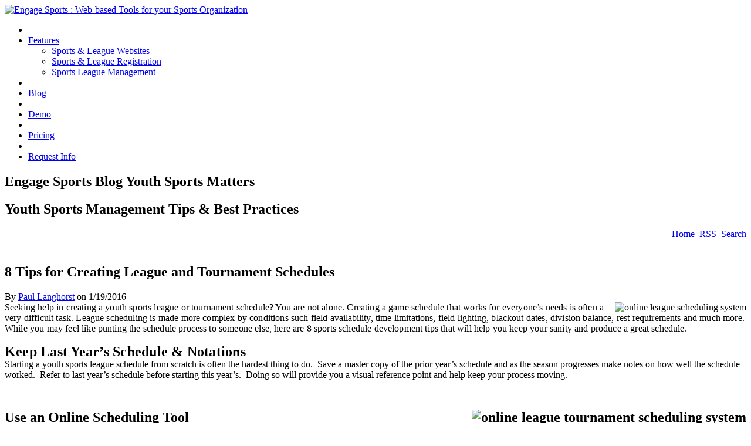

--- FILE ---
content_type: text/html; charset=utf-8
request_url: https://engagesports.com/blog/post/1463/8-tips-for-creating-league-and-tournament-schedules
body_size: 51054
content:
<!DOCTYPE html>
<html  lang="en-US">
<head id="Head">     
		<!-- Google Tag Manager -->
		<script>(function(w,d,s,l,i){w[l]=w[l]||[];w[l].push({'gtm.start':
		new Date().getTime(),event:'gtm.js'});var f=d.getElementsByTagName(s)[0],
		j=d.createElement(s),dl=l!='dataLayer'?'&l='+l:'';j.async=true;j.src=
		'https://www.googletagmanager.com/gtm.js?id='+i+dl;f.parentNode.insertBefore(j,f);
		})(window,document,'script','dataLayer','GTM-P4M4HB');</script>
		<!-- End Google Tag Manager -->			
		  <meta content="text/html; charset=UTF-8" http-equiv="Content-Type" />
<meta name="REVISIT-AFTER" content="1 DAYS" />
<meta name="RATING" content="GENERAL" />
<meta name="RESOURCE-TYPE" content="DOCUMENT" />
<meta content="text/javascript" http-equiv="Content-Script-Type" />
<meta content="text/css" http-equiv="Content-Style-Type" />
<title>
	8 Tips for Creating League and Tournament Schedules
</title><meta id="MetaDescription" name="description" content="    Seeking help in creating a youth sports league or tournament schedule? You are not alone. Creating a game schedule that works for everyone’s needs is often a very difficult task. League scheduling is made more complex by conditions such field     availability  , time limitations, field lighting, blackout dates, division balance, rest requirements and much more. While you may feel like punting the schedule process to someone else, here are 8 sports schedule development tips that will help you keep your sanity and produce a great schedule.   
" /><meta id="MetaKeywords" name="keywords" content="Management" /><meta id="MetaRobots" name="robots" content="INDEX, FOLLOW" /><link href="/Resources/Shared/stylesheets/dnndefault/7.0.0/default.css?cdv=373" type="text/css" rel="stylesheet"/><link href="/DesktopModules/HTML/module.css?cdv=373" type="text/css" rel="stylesheet"/><link href="/DesktopModules/Blog/module.css?cdv=373" type="text/css" rel="stylesheet"/><link href="/DesktopModules/News/module.css?cdv=373" type="text/css" rel="stylesheet"/><link href="/Portals/_default/Skins/ES.Pages/skin.css?cdv=373" type="text/css" rel="stylesheet"/><link href="/Portals/0/portal.css?cdv=373" type="text/css" rel="stylesheet"/><link href="/DesktopModules/Blog/Templates/EngageBlog/template.css?cdv=373" type="text/css" rel="stylesheet"/><link href="/DesktopModules/Blog/Templates/EngageBlog/css/jquery.fancybox-1.3.4.css?cdv=373" type="text/css" rel="stylesheet"/><link href="/DesktopModules/Blog/Templates/EngageBlog/css/shCore.css?cdv=373" type="text/css" rel="stylesheet"/><link href="/DesktopModules/Blog/Templates/EngageBlog/css/shCoreDefault.css?cdv=373" type="text/css" rel="stylesheet"/><link href="/DesktopModules/Blog/Templates/categoryList/template.css?cdv=373" type="text/css" rel="stylesheet"/><link href="/Portals/_default/Skins/ES.Pages/assets/plugins/pace/pace-theme-flash.css?cdv=373" type="text/css" rel="stylesheet"/><link href="/Portals/_default/Skins/ES.Pages/assets/plugins/bootstrap/css/bootstrap.min.css?cdv=373" type="text/css" rel="stylesheet"/><link href="/Portals/_default/Skins/ES.Pages/assets/plugins/font-awesome/css/font-awesome.css?cdv=373" type="text/css" rel="stylesheet"/><link href="/Portals/_default/Skins/ES.Pages/assets/plugins/swiper/css/swiper.css?cdv=373" type="text/css" rel="stylesheet"/><link href="/Portals/_default/Skins/ES.Pages/pages/css/pages.css?cdv=373" type="text/css" rel="stylesheet"/><link href="/Portals/_default/Skins/ES.Pages/pages/css/pages-icons.css?cdv=373" type="text/css" rel="stylesheet"/><script src="/Resources/libraries/jQuery/03_07_01/jquery.js?cdv=373" type="text/javascript"></script><script src="/Resources/libraries/jQuery-Migrate/03_04_01/jquery-migrate.js?cdv=373" type="text/javascript"></script><script src="/Resources/libraries/jQuery-UI/01_13_03/jquery-ui.min.js?cdv=373" type="text/javascript"></script><script src="/Resources/libraries/HoverIntent/01_10_01/jquery.hoverIntent.min.js?cdv=373" type="text/javascript"></script><link rel='icon' href='/Portals/0/favicon.ico?ver=rIIVaRqpzzAmpZVquqetxg%3d%3d' type='image/x-icon' /><link rel="wlwmanifest" type="application/wlwmanifest+xml" href="/DesktopModules/Blog/API/Modules/Manifest?TabId=85&amp;ModuleId=498" /><meta id="ogurl" property="og:url" content="https://engagesports.com/blog/post/1463/8-tips-for-creating-league-and-tournament-schedules" /><meta content="https://engagesports.com/blog/post/1463/8-tips-for-creating-league-and-tournament-schedules" name="twitter:url"><meta id="ogtitle" property="og:title" content="8 Tips for Creating League and Tournament Schedules" /><meta content="8 Tips for Creating League and Tournament Schedules" name="twitter:title"><meta id="ogdescription" property="og:description" content="    Seeking help in creating a youth sports league or tournament schedule? You are not alone. Creating a game schedule that works for everyone’s needs is often a very difficult task. League scheduling is made more complex by conditions such field     availability  , time limitations, field lighting, blackout dates, division balance, rest requirements and much more. While you may feel like punting the schedule process to someone else, here are 8 sports schedule development tips that will help you keep your sanity and produce a great schedule.   
" /><meta content="    Seeking help in creating a youth sports league or tournament schedule? You are not alone. Creating a game schedule that works for everyone’s needs is often a very difficult task. League scheduling is made more complex by conditions such field     availability  , time limitations, field lighting, blackout dates, division balance, rest requirements and much more. While you may feel like punting the schedule process to someone else, here are 8 sports schedule development tips that will help you keep your sanity and produce a great schedule.   
" name="twitter:description"><meta id="ogsitename" property="og:site_name" content="Engage Sports : Web-based Tools for your Sports Organization" /><meta id="ogtype" property="og:type" content="article" /><meta id="oglocale" property="og:locale" content="en_US" /><meta id="ogupdatedtime" property="og:updated_time" content="2020-10-20 12:48:06Z" /><meta name="msvalidate.01" content="E41B5FDFCFEA9AD00E4C094F48924764" /><meta name="google-site-verification" content="jg_klwQIS0wnChZgxN7k7Ofj_iVPOiRXMij_7lVjpD8" /><meta name="viewport" content="width=device-width, initial-scale=1.0, maximum-scale=1.0, user-scalable=no" /><meta name="apple-mobile-web-app-capable" content="yes" /><meta name="apple-touch-fullscreen" content="yes" /><meta name="apple-mobile-web-app-status-bar-style" content="yes" /></head>
<body id="Body">     	
		<!-- Google Tag Manager (noscript) -->
		<noscript><iframe src="https://www.googletagmanager.com/ns.html?id=GTM-P4M4HB"
		height="0" width="0" style="display:none;visibility:hidden"></iframe></noscript>
		<!-- End Google Tag Manager (noscript) -->		
		  

    <form method="post" action="/blog/post/1463/8-tips-for-creating-league-and-tournament-schedules" id="Form" enctype="multipart/form-data">
<div class="aspNetHidden">
<input type="hidden" name="__EVENTTARGET" id="__EVENTTARGET" value="" />
<input type="hidden" name="__EVENTARGUMENT" id="__EVENTARGUMENT" value="" />
<input type="hidden" name="__VIEWSTATE" id="__VIEWSTATE" value="W/DoUKyXPSwQUF4fRx+UYyi8kyWyW/ipbuO4u3mhpkWE+rV+ktpxz4m/pLYHwpy35zvEHuLGqWIkCYyzRCBf/YqFtMz6zSjBJosVAIsqTBZjabF7ChCcfBlLZNAqB8wAQsfd3Ic31AdgVWRlEo+x7/IcwQ1nM4+eWTCtoPBSeDyuxAckmeTwAqR13qgiMI+v44oaYXQMsABuZotq8xz4JpRFsNlvz+d65O1e/cn5yQMgeLqsPt2YTFLNRORMhJydYI/Kxr+8phIXyu6Ur1dQcklliSQiH7r3ok0zxHfSmRAJteCTJXJ3h/zCdQz9+VuWLpvJJ9F+j11De8ocStRlJUTrncKmzY/fm4gXpDia/DsuQECYX6bsjsLRNk5BwCGOwYQoTMbT6kMywq32eDKsF3wtbobWnwzpuS9i9CkiIqXloFcDMOmIbDUtLrJNzwIy/OdDtKcF+49HyduIZRH6NnjMWHLIzvGZlziOXdvxR4Jhbg1JS9cuTO6ZTltAExNbZXcwdaGGH05PhPx0zbKhy+nnLsmUMajJgtdRbkVblI/JGZic" />
</div>

<script type="text/javascript">
//<![CDATA[
var theForm = document.forms['Form'];
if (!theForm) {
    theForm = document.Form;
}
function __doPostBack(eventTarget, eventArgument) {
    if (!theForm.onsubmit || (theForm.onsubmit() != false)) {
        theForm.__EVENTTARGET.value = eventTarget;
        theForm.__EVENTARGUMENT.value = eventArgument;
        theForm.submit();
    }
}
//]]>
</script>


<script src="/WebResource.axd?d=pynGkmcFUV33FlyzBhwVHE8j1cDMQDjGHFWPp2LRpWBOFYYg7GUjVMReZ6Q1&amp;t=638901356248157332" type="text/javascript"></script>

<script type="text/javascript">
//<![CDATA[
var appPath=''
//]]>
</script>
<script type="text/javascript">
//<![CDATA[
var blogService
jQuery(function ($) {
 blogService = new BlogService($, {
   serverErrorText: 'An error occurred while processing the request. Please try again later.',
   serverErrorWithDescriptionText: 'An error occurred while processing the request: ',
   errorBoxId: '#blogServiceErrorBox498'
  },
  498);
});

//]]>
</script>
<script type="text/javascript">
//<![CDATA[
(function ($, Sys) {$(document).ready(function () {setTimeout(function(){blogService.viewPost(1, 1463)},60000)});} (jQuery, window.Sys));//]]>
</script>

<script src="/ScriptResource.axd?d=NJmAwtEo3Iop1nNsLuuq_iVTK0Ee0j7nksDDoTqPk-HqgDU40ceKul_LrIcTQeMWXaVt7gBcdsA3AiMzoWzjd3LZjaIGasSEsMSFSeCrtIYiqu9GjL8AmgVJF_ek8S3M5AkbZg2&amp;t=5c0e0825" type="text/javascript"></script>
<script src="/ScriptResource.axd?d=dwY9oWetJoJQaYQ-DQPnt2LzHJJ2V5MZD7chjPlOriiAx4DWy29sO4VLzPn2pSY1y8aQpIrwjOsLkZSAcTRufK9qb-FXT-eFv0PFFFc1dE923cWr-hRWNhtluI5G1Wp9CYwNlgyV_DII1jG20&amp;t=5c0e0825" type="text/javascript"></script>
<div class="aspNetHidden">

	<input type="hidden" name="__VIEWSTATEGENERATOR" id="__VIEWSTATEGENERATOR" value="CA0B0334" />
	<input type="hidden" name="__EVENTVALIDATION" id="__EVENTVALIDATION" value="agtMhiGUoMYUOzkWMbw+0MP4bqMVPGcdJ5gR9aXaT8x+HZZCav33fJs7TA+SE+0PhvgD1re5PyahyZJ149zww2E7cj9R83se146Kb8bUV+tJUZn60iHuSBGbQi3clSzYQ9hAUg==" />
</div><script src="/js/dnn.js?cdv=373" type="text/javascript"></script><script src="/js/dnn.modalpopup.js?cdv=373" type="text/javascript"></script><script src="/DesktopModules/Blog/js/jquery.timeago.js?_=6.4.2.0&amp;cdv=373" type="text/javascript"></script><script src="/DesktopModules/Blog/js/en/jquery.timeago.en.js?_=6.4.2.0&amp;cdv=373" type="text/javascript"></script><script src="/DesktopModules/Blog/js/dotnetnuke.blog.js?_=6.4.2.0&amp;cdv=373" type="text/javascript"></script><script src="/js/dnncore.js?cdv=373" type="text/javascript"></script><script src="/js/dnn.servicesframework.js?cdv=373" type="text/javascript"></script><script src="/DesktopModules/Blog/Templates/EngageBlog/template.js?cdv=373" type="text/javascript"></script><script src="/DesktopModules/Blog/Templates/EngageBlog/js/jquery.fancybox-1.3.4.pack.js?cdv=373" type="text/javascript"></script><script src="/DesktopModules/Blog/Templates/EngageBlog/js/jquery.sharrre.min.js?cdv=373" type="text/javascript"></script><script src="/DesktopModules/Blog/Templates/EngageBlog/js/shCore.js?cdv=373" type="text/javascript"></script><script src="/Resources/libraries/DnnPlugins/09_13_10/dnn.jquery.js?cdv=373" type="text/javascript"></script>
<script type="text/javascript">
//<![CDATA[
Sys.WebForms.PageRequestManager._initialize('ScriptManager', 'Form', [], [], [], 90, '');
//]]>
</script>

        
        
        






<!-- BEGIN PLUGINS -->
<!--CDF(Css|/Portals/_default/Skins/ES.Pages/assets/plugins/pace/pace-theme-flash.css?cdv=373|DnnPageHeaderProvider|102)-->
<!--CDF(Css|/Portals/_default/Skins/ES.Pages/assets/plugins/bootstrap/css/bootstrap.min.css?cdv=373|DnnPageHeaderProvider|103)-->
<!--CDF(Css|/Portals/_default/Skins/ES.Pages/assets/plugins/font-awesome/css/font-awesome.css?cdv=373|DnnPageHeaderProvider|104)-->
<!--CDF(Css|/Portals/_default/Skins/ES.Pages/assets/plugins/swiper/css/swiper.css?cdv=373|DnnPageHeaderProvider|105)-->
<!-- END PLUGINS -->

<!-- BEGIN PAGES CSS -->
<!--CDF(Css|/Portals/_default/Skins/ES.Pages/pages/css/pages.css?cdv=373|DnnPageHeaderProvider|106)-->
<!--CDF(Css|/Portals/_default/Skins/ES.Pages/pages/css/pages-icons.css?cdv=373|DnnPageHeaderProvider|107)-->
<!-- END PAGES CSS -->

    <div id="Engage" class="body-wrapper pace-white">
        <!-- BEGIN HEADER -->
        <nav class="header md-header dark " data-pages="header" data-pages-header="autoresize">
            <div class="container relative">
                <!-- BEGIN LEFT CONTENT -->
                <div class="pull-left">
                    <!-- .header-inner Allows to vertically Align elements to the Center-->
                    <div class="header-inner">
                        <!-- BEGIN LOGO -->
						<a id="dnn_dnnLogo_hypLogo" title="Engage Sports : Web-based Tools for your Sports Organization" aria-label="Engage Sports : Web-based Tools for your Sports Organization" href="https://engagesports.com/"><img id="dnn_dnnLogo_imgLogo" src="/Portals/0/engage-sports-logo.png?ver=i4DTfZPZeSkONjexe3xm9w%3d%3d" alt="Engage Sports : Web-based Tools for your Sports Organization" /></a>
                    </div>
                </div>
                <!-- BEGIN HEADER TOGGLE FOR MOBILE & TABLET -->
                <div class="pull-right">
                    <div class="header-inner">
                        <div class="visible-sm-inline visible-xs-inline menu-toggler pull-right p-l-10" data-pages="header-toggle" data-pages-element="#header">
                            <div class="one"></div>
                            <div class="two"></div>
                            <div class="three"></div>
                        </div>
                    </div>
                </div>
                <!-- END HEADER TOGGLE FOR MOBILE & TABLET -->
                <!-- BEGIN RIGHT CONTENT -->
                <div class="pull-right menu-content clearfix" data-pages="menu-content" data-pages-direction="slideRight" id="header">
                    <!-- BEGIN HEADER CLOSE TOGGLE FOR MOBILE -->
                    <div class="pull-right">
                        <a href="#" class="text-black link padding-10 visible-xs-inline visible-sm-inline pull-right m-t-10 m-b-10 m-r-10" data-pages="header-toggle" data-pages-element="#header">
                            <i class=" pg-close_line"></i>
                        </a>
                    </div>
                    <!-- END HEADER CLOSE TOGGLE FOR MOBILE -->
                    <!-- BEGIN MENU ITEMS -->
                    <div class="header-inner">
                        
<ul class="menu">
    <!-- Toggles menu on small screens -->
    <li class="visible-xs visible-sm">

    </li>
    <!-- END Menu Toggle -->
	
    <li class="classic">
        
                <a class="" href="https://engagesports.com/league-management-software">Features<i class="pg-arrow_minimize m-l-5"></i></a>
            
            <nav class="classic">
				<span class="arrow"></span>
				<ul style="margin-left:0;">
                
    <li class="">
        
                <a href="https://engagesports.com/league-management-software/sports-league-websites">Sports &amp; League Websites</a>
            
    </li>

    <li class="">
        
                <a href="https://engagesports.com/league-management-software/online-registration">Sports &amp; League Registration</a>
            
    </li>

    <li class="">
        
                <a href="https://engagesports.com/league-management-software/sports-schedule-maker">Sports League Management</a>
            
    </li>

				</ul>
            </nav>
        
    </li>
    
    <li class="divider-vertical"></li>
    
    <li class=" open">
        
                <a href="https://engagesports.com/blog">Blog</a>
            
    </li>
    
    <li class="divider-vertical"></li>
    
    <li class="">
        
                <a href="https://engagesports.com/demo">Demo</a>
            
    </li>
    
    <li class="divider-vertical"></li>
    
    <li class="">
        
                <a href="https://engagesports.com/pricing">Pricing</a>
            
    </li>
    
    <li class="divider-vertical"></li>
    
    <li class="">
        
                <a href="https://engagesports.com/get-started">Request Info</a>
            
    </li>
    
</ul>





                    </div>
                    <!-- END MENU ITEMS -->
                </div>
            </div>
        </nav>
        <!-- END HEADER -->

		<!-- BEGIN CONTENT SECTION -->
		<div id="dnn_BannerPane" class="BannerPane"><div class="DnnModule DnnModule-DNN_HTML DnnModule-572"><a name="572"></a>

<div class="notitle">  
	<div id="dnn_ctr572_ContentPane" class="s-body"><!-- Start_Module_572 --><div id="dnn_ctr572_ModuleContent" class="DNNModuleContent ModDNNHTMLC">
	<div id="dnn_ctr572_HtmlModule_lblContent" class="Normal">
	<!-- BEGIN JUMBOTRON -->
<section id="demo-hero-4" class="jumbotron relative p-t-80" data-pages-bg-image="/portals/0/banners/es-interior-banner.jpg">
<div class="container-xs-height full-height">
<div class="col-xs-height col-middle ">
<!-- BEGIN CONTENT -->
<div class="content-layer">
<div class="inner full-height">
<div class="container-xs-height full-height">
<div class="col-xs-height col-middle text-left">
<div class="container">
<h1 class="text-white p-t-10 p-b-30">Engage Sports Blog <strong>Youth Sports Matters</strong></h1>
</div>
</div>
</div>
</div>
</div>
<!-- END CONTENT -->
</div>
</div>
</section>
<!-- END JUMBOTRON -->
</div>

</div><!-- End_Module_572 --></div>
</div>
</div></div>
		<section>
			<div class="container">
				<div id="dnn_ContentPane" class="ContentPane DNNEmptyPane"></div>
				<div id="TwoCol" class="row">
					<div id="dnn_TwoColLeftPane" class="col-sm-7 col-md-8"><div class="DnnModule DnnModule-Blog DnnModule-498"><a name="498"></a>

<div class="simple">
	<h2 class="s-heading"><span id="dnn_ctr498_dnnTitle_titleLabel" class="Head">Youth Sports Management Tips &amp; Best Practices</span>


</h2>
	<div id="dnn_ctr498_ContentPane" class="s-body"><!-- Start_Module_498 --><div id="dnn_ctr498_ModuleContent" class="DNNModuleContent ModBlogC">
	

<div id="dnn_ctr498_Blog_ctlManagement_pnlManagement" style="height:40px">
 
 
 
 
 &nbsp;
 <div style="float:right">
  
  <a href="https://engagesports.com/blog" id="homelink" title="Home"><i class="fa fa-home fa-fw icon16"></i>&nbsp;<span class="sr-only">Home</span></a>
  
  <a href="/DesktopModules/Blog/API/RSS/Get?tabid=85&moduleid=498&blog=1" id="rsslink498" title="RSS" target="_blank"><i class="fa fa-rss fa-fw icon16"></i>&nbsp;<span class="sr-only">RSS</span></a>
  <a href="#" id="searchlink498" title="Search"><i class="fa fa-search fa-fw icon16"></i>&nbsp;<span class="sr-only">Search</span></a>
 </div>
</div>

<script>
(function ($, Sys) {
 $(document).ready(function () {

  var $dialogSearch = $('<div class="dnnDialog"></div>')
		.html('<input type="text" id="txtSearch" style="width:95%"></input><br/>Search In: &nbsp;<input type="checkbox" id="scopeAll498" value="1" checked="1" />In all content<input type="checkbox" id="scopeTitle498" value="1" checked="1" />Title<input type="checkbox" id="scopeContents498" value="1" />Contents')
		.dialog({
		 autoOpen: false,
		 resizable: false,
		 dialogClass: 'dnnFormPopup dnnClear',
		 title: 'Search',
		 height: 210,
		 width: 500,
		 open: function (e) {
		  $('.ui-dialog-buttonpane').find('button:contains("Search")').addClass('dnnPrimaryAction');
		  $('.ui-dialog-buttonpane').find('button:contains("Cancel")').addClass('dnnSecondaryAction');
		 },
		 buttons: [
    {
     text: 'Cancel',
     click: function () {
      $(this).dialog("close");
     }
    },
    {
     text: 'Search',
     click: function () {
      $(this).dialog("close");
      var url
      if ($('#scopeAll498').is(':checked')) {
       url = 'https://engagesports.com/blog?';
      } else {
       url = 'https://engagesports.com/blog/blog/1?';
      }
      url += 'search=' + $('#txtSearch').val();
      if ($('#scopeTitle498').is(':checked')) {
       url += '&t=1'
      }
      if ($('#scopeContents498').is(':checked')) {
       url += '&c=1'
      }
      if ($('#chkUnpublished498').is(':checked')) {
       url += '&u=1'
      }
      window.location.href = encodeURI(url);
     }
    }
    ]
		});
  $('#searchlink498').click(function () {
   $dialogSearch.dialog('open');
   return false;
  });

 });
} (jQuery, window.Sys));
</script>


<div id="blogServiceErrorBox498"></div>


<div class="dnnForm dnnViewEntry dnnClear">
 <h2>8 Tips for Creating League and Tournament Schedules

 </h2>
 <div class="vbHeader dnnClear">By <a href="https://engagesports.com/blog?author=36">Paul Langhorst</a> on <span>1/19/2016</span>
  <div class="dnnRight">
   <div id="sharrre" data-url="https://engagesports.com/blog/post/1463/8-tips-for-creating-league-and-tournament-schedules" data-text="share"></div>
	<!--<script type="text/javascript">var switchTo5x=true;</script>
	<script type="text/javascript" src="http://w.sharethis.com/button/buttons.js"></script>
	<script type="text/javascript">stLight.options({publisher: "2be6ec34-60b6-4628-b06f-deff8326e944", doNotHash: false, doNotCopy: false, hashAddressBar: true});</script>   
	<span class='st_facebook_large' displayText='Facebook'></span>
	<span class='st_twitter_large' displayText='Tweet'></span>
	<span class='st_linkedin_large' displayText='LinkedIn'></span>
	<span class='st_pinterest_large' displayText='Pinterest'></span>
	<span class='st_email_large' displayText='Email'></span>-->
  </div>
 </div>
 <div class="vbBody dnnClear">
  <p dir="ltr" style="margin-top: 0pt; margin-bottom: 0pt;"><span id="docs-internal-guid-4d17b33c-5afc-b4c0-8882-2ca51c72745e"><span style="font-size: 16px; color: #000000; background-color: transparent;"><span style="letter-spacing: 0.01em;"><img alt="online league scheduling system" src="/Portals/0/images/Blog%20Images/schedule%20w%20Questionmark.png" style="float: right; margin-left: 2px;" />Seeking help in creating a youth sports league or tournament schedule? You are not alone. Creating a game schedule that works for everyone&rsquo;s needs is often a very difficult task. League scheduling is made more complex by conditions such field&nbsp;</span>availability<span style="letter-spacing: 0.01em;">, time limitations, field lighting, blackout dates, division balance, rest requirements and much more. While you may feel like punting the schedule process to someone else, here are 8 sports schedule development tips that will help you keep your sanity and produce a great schedule.</span></span></span></p>

<p dir="ltr" style="margin-top: 0pt; margin-bottom: 0pt;">&nbsp;</p>

<p dir="ltr" style="margin-top: 0pt; margin-bottom: 0pt;"><span id="docs-internal-guid-4d17b33c-5afc-b4c0-8882-2ca51c72745e"><strong style="color: #000000; font-size: x-large; font-style: normal; letter-spacing: 0.01em; line-height: 25px; background-color: transparent;">Keep Last Year&rsquo;s Schedule &amp; Notations</strong></span></p>

<p dir="ltr" style="margin-top: 0pt; margin-bottom: 0pt;"><span id="docs-internal-guid-4d17b33c-5afc-b4c0-8882-2ca51c72745e"><span style="color: #000000; background-color: transparent;">Starting a youth sports league schedule from scratch is often the hardest thing to do. &nbsp;Save a master copy of the prior year&rsquo;s schedule and as the season progresses make notes on how well the schedule worked. &nbsp;Refer to last year&rsquo;s schedule before starting this year&rsquo;s. &nbsp;Doing so will provide you a visual reference point and help keep your process moving.</span></span></p>

<p>&nbsp;</p>

<p dir="ltr" style="margin-top: 0pt; margin-bottom: 0pt;"><span id="docs-internal-guid-4d17b33c-5afc-b4c0-8882-2ca51c72745e"><span style="font-size: 24px; color: #000000; background-color: transparent;"><strong>Use an Online Scheduling Tool&nbsp;<img alt="online league tournament scheduling system" src="/Portals/0/images/Blog%20Images/league%20scheduling%20system.png" style="float: right; margin-left: 2px;" /></strong></span></span></p>

<p>&nbsp;</p>

<p dir="ltr" style="margin-top: 0pt; margin-bottom: 0pt;"><span id="docs-internal-guid-4d17b33c-5afc-b4c0-8882-2ca51c72745e"><span style="color: #000000; background-color: transparent;"><a href="http://www.engagesports.com/league-management-software/sports-schedule-maker" target="_blank">Online scheduling systems for leagues and tournaments</a> are great time-saving tools. &nbsp;&nbsp;Often wizard based, the systems walk the user through a schedule creation process. &nbsp;Sample schedule scenarios can be tried and viewed before a schedule is saved and published. &nbsp;While there are many options for online scheduling tools, a best practice is to choose a system, like <a href="http://www.engagesports.com" target="_blank">Engage Sports</a>, that integrates website, registration and scheduling all in one package. In that way, double data entry is eliminated and after a schedule is completed, the online schedule system will automatically populate the schedule to your website and calendars. &nbsp;Any changes that are made thereafter are likewise automatically distributed. &nbsp;Plus, keeping heed of rule #1 above, online scheduling systems automatically save copies of all schedules for quick reference in later years.</span></span></p>

<p>&nbsp;</p>

<p dir="ltr" style="margin-top: 0pt; margin-bottom: 0pt;"><span id="docs-internal-guid-4d17b33c-5afc-b4c0-8882-2ca51c72745e"><span style="font-size: 24px; color: #000000; background-color: transparent;"><strong>Know the Blackout Dates</strong></span></span></p>

<p>&nbsp;</p>

<p dir="ltr" style="margin-top: 0pt; margin-bottom: 0pt;"><span id="docs-internal-guid-4d17b33c-5afc-b4c0-8882-2ca51c72745e"><span style="color: #000000; background-color: transparent;">Developing a comprehensive list of blackout dates is an important step. &nbsp;The sooner these are known, the better. There is nothing worse than completing a schedule and then realizing that you put games on a holiday.</span></span></p>

<p dir="ltr" style="margin-top: 0pt; margin-bottom: 0pt;">&nbsp;</p>

<p dir="ltr" style="margin-top: 0pt; margin-bottom: 0pt;">&nbsp;</p>

<p dir="ltr" style="margin-top: 0pt; margin-bottom: 0pt; text-align: center;"><span id="docs-internal-guid-4d17b33c-5afc-b4c0-8882-2ca51c72745e"><span style="color: #000000; font-size: 18px; background-color: transparent;"><strong>Learn other key youth sport management concepts with our free e-book:</strong></span></span></p>

<p dir="ltr" style="margin-top: 0pt; margin-bottom: 0pt; text-align: center;"><span id="docs-internal-guid-4d17b33c-5afc-b4c0-8882-2ca51c72745e"><span style="color: #000000; font-size: 18px; background-color: transparent;"><strong><a href="http://www.engagesports.com/e-book" target="_blank">&nbsp;</a><a href="http://www.engagesports.com/e-book" target="_blank">&nbsp;&quot;Effective Management Strategies for Youth Sports Leaders&quot;</a></strong></span></span></p>

<p>&nbsp;</p>

<p><span id="docs-internal-guid-4d17b33c-5afc-b4c0-8882-2ca51c72745e">&nbsp;</span></p>

<p>&nbsp;</p>

<p dir="ltr" style="margin-top: 0pt; margin-bottom: 0pt;"><span id="docs-internal-guid-4d17b33c-5afc-b4c0-8882-2ca51c72745e"><span style="font-size: 24px; color: #000000; background-color: transparent;"><strong>Know your Fields</strong></span></span></p>

<p dir="ltr" style="margin-top: 0pt; margin-bottom: 0pt;"><span id="docs-internal-guid-4d17b33c-5afc-b4c0-8882-2ca51c72745e"><span style="color: #000000; background-color: transparent;">Playing fields are usually not equal. Some fields are larger and can accommodate the older teams, some have lights others don&rsquo;t, some are overflow and only used as a last resort. &nbsp;Whatever the issue, knowing these factors and limitations is important. &nbsp;A best practice is to keep a matrix of your fields with annotations denoting which age groups they support, if they have lights, etc. </span></span></p>

<p>&nbsp;</p>

<p dir="ltr" style="margin-top: 0pt; margin-bottom: 0pt;"><span id="docs-internal-guid-4d17b33c-5afc-b4c0-8882-2ca51c72745e"><span style="font-size: 24px; color: #000000; background-color: transparent;"><strong>Balance your Divisions<img alt="online baseball game scheduling system" src="/Portals/0/images/Blog%20Images/baseball%20balance.png" style="float: right; margin-left: 2px;" /></strong></span></span></p>

<p>&nbsp;</p>

<p dir="ltr" style="margin-top: 0pt; margin-bottom: 0pt;"><span id="docs-internal-guid-4d17b33c-5afc-b4c0-8882-2ca51c72745e"><span style="color: #000000; background-color: transparent;">Make sure your teams are grouped in the correct divisions prior to starting the scheduling process. Ideally your registration system is integrated with your scheduling engine and feeds the teams in automatically. If not, you&rsquo;ll need to make sure to enter them in advance and check for imbalance with the number of teams in a given division. You might find it helpful to enlist age group coordinators who know the teams better than you do and can assist with seeding the divisions.</span></span></p>

<p dir="ltr" style="margin-top: 0pt; margin-bottom: 0pt;">&nbsp;</p>

<p dir="ltr" style="margin-top: 0pt; margin-bottom: 0pt;"><span id="docs-internal-guid-4d17b33c-5afc-b4c0-8882-2ca51c72745e"><span style="font-size: 24px; color: #000000; background-color: transparent;"><strong>Season Beginning &amp; End Dates</strong></span></span></p>

<p dir="ltr" style="margin-top: 0pt; margin-bottom: 0pt;"><span id="docs-internal-guid-4d17b33c-5afc-b4c0-8882-2ca51c72745e"><span style="color: #000000; background-color: transparent;">This goes almost without saying, but the opening and end dates of a schedule are important data points to have at your disposal. &nbsp;Often the opening day is set in stone, but the end of the season can be more variable. This can be due to weather or the need to extend play to get more weekend dates. &nbsp;Often your trial schedules will pinpoint how many weeks of play are required to complete a season.</span></span></p>

<p>&nbsp;</p>

<p dir="ltr" style="margin-top: 0pt; margin-bottom: 0pt;"><span id="docs-internal-guid-4d17b33c-5afc-b4c0-8882-2ca51c72745e"><span style="font-size: 24px; color: #000000; background-color: transparent;"><strong>It&rsquo;s a Numbers Game</strong></span></span></p>

<p>&nbsp;</p>

<p dir="ltr" style="margin-top: 0pt; margin-bottom: 0pt;"><span id="docs-internal-guid-4d17b33c-5afc-b4c0-8882-2ca51c72745e"><span style="color: #000000; background-color: transparent;">Now that you know the number of teams, the number of games and the number of time slots on your fields, it all boils down to these numbers. Make sure you have enough field capacity for the &nbsp;games you need to schedule. Hopefully your registrar knew your field capacity in advance and registered teams in accordance with facility&rsquo;s field availability. There are practical limitations to the number of teams you can accommodate each season. Know your numbers. </span></span></p>

<p>&nbsp;</p>

<p dir="ltr" style="margin-top: 0pt; margin-bottom: 0pt;"><span id="docs-internal-guid-4d17b33c-5afc-b4c0-8882-2ca51c72745e"><span style="font-size: 24px; color: #000000; background-color: transparent;"><strong>Have a Co-Pilot</strong></span></span></p>

<p>&nbsp;</p>

<p dir="ltr" style="margin-top: 0pt; margin-bottom: 0pt;"><span id="docs-internal-guid-4d17b33c-5afc-b4c0-8882-2ca51c72745e"><span style="color: #000000; background-color: transparent;">A youth sports league revolves around its schedule. Thus in many respects the league revolves around the person who manages the schedule. &nbsp;If that person should become incapacitated, resigns or is unavailable, and schedule issues arise, your league may be up the creek without a paddle. It is vitally important that more than one person within your youth sports organization be skilled at creating and managing the schedule. &nbsp;A best practice is to have a schedule assistant or co-pilot who is equally trained on how to create and manage a schedule. If you are using an online sports scheduling system, this is even more important as there are access credentials that must be entered before changes can be made and while online scheduling systems are easy and powerful, there is a good bit of time in the seat needed before one would be considered an expert at the process. &nbsp;</span></span></p>

<div>&nbsp;</div>

<p>&nbsp;</p>

<p><span id="docs-internal-guid-4d17b33c-5afc-b4c0-8882-2ca51c72745e"><span style="font-size: 24px; color: #000000;"><strong>Summary</strong></span></span></p>

<p>&nbsp;</p>

<p dir="ltr" style="margin-top: 0pt; margin-bottom: 0pt;"><span id="docs-internal-guid-4d17b33c-5afc-b4c0-8882-2ca51c72745e"><span style="color: #000000; background-color: transparent;">There is a definite learning curve associated with league and tournament scheduling. Your first attempt will be the hardest, but successive schedules become easier to generate with your growing experience. That&rsquo;s why it is so important to have a co-pilot so that more than one person gains this knowledge. Technology, information and patience are your friends. &nbsp;Use technology to simplify the task, gather all your details up front and patiently work the process and you create great schedules for your organization. </span></span></p>

<p dir="ltr" style="margin-top: 0pt; margin-bottom: 0pt;"><span id="docs-internal-guid-4d17b33c-5afc-b4c0-8882-2ca51c72745e"><span style="color: #000000; background-color: transparent;"><img alt="free sports league website" src="/Portals/0/images/Blog%20Images/website%20ad-750.png" style="vertical-align: top;" /></span></span></p>

<p dir="ltr" style="margin-top: 0pt; margin-bottom: 0pt;">&nbsp;</p>


<p dir="ltr" style="margin-top: 0pt; margin-bottom: 0pt;"><strong><span><span style="color: #000000;">Engage Sports is a service of Engage Software - <a href="https://engagesoftware.com/services/dnn-development" target="_blank">DNN Development Experts</a></span></span></strong></p>

<div>&nbsp;</div>

 </div>
 <div class="vbFooter dnnClear">
  <div class="dnnLeft">
<div class="BlogCategories">
 <label>Filed Under:</label>
 <a href="https://engagesports.com/blog/term/108/management">Management</a>
</div>

  </div>
  <div class="dnnRight">
   <a href="https://engagesports.com/blog/post/1463/8-tips-for-creating-league-and-tournament-schedules" class="BlogComments">Comments (0)</a>
  </div>
 </div>
 <div class="vbAuthor dnnClear" style="margin-bottom:10px;">
 <div class="row" style="margin-left:0px!important;">
  <div class="col-md-2">
    <a href="https://engagesports.com/user-profile/userid/36">
     <img style="width:100px;height:100px;margin-top:4px;margin-left:4px;" alt="Paul Langhorst" src="/DnnImageHandler.ashx?mode=profilepic&userId=36&w=100&h=100" />
    </a>
  </div>
  <div class="col-md-10">
	 <a href="https://engagesports.com/user-profile/userid/36">Paul Langhorst</a>
    <p></p>
	<p>Co-Founder and Chief Technologist for Engage Sports, providing sports league websites, online registration and league management. Over the years, Rich has coached football, basketball, baseball and fastpitch softball. He has also severed as a board member for football and lacrosse organizations in the St. Louis area.</p>
  </div>
 </div>
 </div>
</div>





</div><!-- End_Module_498 --></div>   
</div>
</div></div>
					<div id="dnn_TwoColRightPane" class="col-sm-5 col-md-4 p-l-20"><div class="DnnModule DnnModule-Blog DnnModule-1590"><a name="1590"></a>

<div class="simple">
	<h2 class="s-heading"><span id="dnn_ctr1590_dnnTitle_titleLabel" class="Head">Categories</span>


</h2>
	<div id="dnn_ctr1590_ContentPane" class="s-body"><!-- Start_Module_1590 --><div id="dnn_ctr1590_ModuleContent" class="DNNModuleContent ModBlogC">
	



<div id="blogServiceErrorBox1590"></div>

<div id="categoryList1590" class="categoryList_list">
</div>
<script type="text/javascript">
 var catList = [
 {id: 105, text: "Coaching", nrposts: 6, link: "https://engagesports.com/blog/term/105/coaching", parentId: 0},{id: 106, text: "Conditioning", nrposts: 6, link: "https://engagesports.com/blog/term/106/conditioning", parentId: 0},{id: 107, text: "General", nrposts: 22, link: "https://engagesports.com/blog/term/107/general", parentId: 0},{id: 108, text: "Management", nrposts: 15, link: "https://engagesports.com/blog/term/108/management", parentId: 0},{id: 109, text: "Technology", nrposts: 9, link: "https://engagesports.com/blog/term/109/technology", parentId: 0},{id: 110, text: "Safety", nrposts: 3, link: "https://engagesports.com/blog/term/110/safety", parentId: 0},
 {}
 ]

  function addCategories(listItem, id) {
   var first = true;
   var ul = null;
   $.each($.grep(catList, function(c, i) {
   return (c.parentId==id);}), function(i, v){
    if (first) {
     ul = $('<ul></ul>');
     listItem.append(ul);
     first=false;
    }
    addCategories(ul.append('<li><a href="' + v.link + '">' + v.text + ' (' + v.nrposts + ')</a></li>'), v.id);   
   });
  }

 $(document).ready(function () {
  addCategories($('#categoryList1590'), 0)
 });
</script>




</div><!-- End_Module_1590 --></div>   
</div>
</div><div class="DnnModule DnnModule-DNN_NewsFeeds DnnModule-559"><a name="559"></a>

<div class="simple">
	<h2 class="s-heading"><span id="dnn_ctr559_dnnTitle_titleLabel" class="Head">Recent Topics</span>


</h2>
	<div id="dnn_ctr559_ContentPane" class="s-body"><!-- Start_Module_559 --><div id="dnn_ctr559_ModuleContent" class="DNNModuleContent ModDNNNewsFeedsC">
	
<p class="rssLine">
 <a href="/DesktopModules/News/API/News.rss?TabId=85&ModuleId=559" title="Get Aggregated RSS"><img src="/images/rss.gif" alt="Get Aggregated RSS" width="16" height="16" border="0" /></a>
</p>
<div id="dnn_ctr559_RssModule_pnlRss">
		
 <div class="normal"><p class="DNN_News_ItemLink" xmlns:news="http://www.dotnetnuke.com/modules/news" xmlns:newsext="urn:NewsExtensions"><a href="http://www.engagesports.com/blog/post/1680/recent-updates-to-the-engage-sports-platform" target="_main">Recent Updates to the Engage Sports platform</a></p>
<p class="DNN_News_ItemLink" xmlns:news="http://www.dotnetnuke.com/modules/news" xmlns:newsext="urn:NewsExtensions"><a href="http://www.engagesports.com/blog/post/1681/recent-updates-to-the-engage-sports-platform" target="_main">Recent Updates to the Engage Sports platform</a></p>
<p class="DNN_News_ItemLink" xmlns:news="http://www.dotnetnuke.com/modules/news" xmlns:newsext="urn:NewsExtensions"><a href="http://www.engagesports.com/blog/post/1578/heat-related-illnesses-how-to-prepare-recognize-signs-and-take-action-to-keep-our-young-athletes-safe" target="_main">Heat-Related Illnesses, How to Prepare, Recognize Signs and Take Action to Keep Our Young Athletes Safe</a></p>
<p class="DNN_News_ItemLink" xmlns:news="http://www.dotnetnuke.com/modules/news" xmlns:newsext="urn:NewsExtensions"><a href="http://www.engagesports.com/blog/post/1577/how-to-recruit-the-help-you-need-for-your-youth-sports-association" target="_main">How to recruit the help you need for your Youth Sports Association?  </a></p>
<p class="DNN_News_ItemLink" xmlns:news="http://www.dotnetnuke.com/modules/news" xmlns:newsext="urn:NewsExtensions"><a href="http://www.engagesports.com/blog/post/1576/getting-the-next-generation-of-young-parents-to-step-up-to-the-plate" target="_main">Getting the next generation of young parents to step up to the plate.</a></p>
<p class="DNN_News_ItemLink" xmlns:news="http://www.dotnetnuke.com/modules/news" xmlns:newsext="urn:NewsExtensions"><a href="http://www.engagesports.com/blog/post/1570/cyberbullying-what-you-need-to-know-to-keep-kids-safe-online-and-off" target="_main">Cyberbullying: What You Need to Know to Keep Kids Safe Online and Off</a></p>
<p class="DNN_News_ItemLink" xmlns:news="http://www.dotnetnuke.com/modules/news" xmlns:newsext="urn:NewsExtensions"><a href="http://www.engagesports.com/blog/post/1569/how-to-help-a-child-with-anxiety-cope-with-a-big-change" target="_main">How To Help A Child With Anxiety Cope With A Big Change</a></p>
<p class="DNN_News_ItemLink" xmlns:news="http://www.dotnetnuke.com/modules/news" xmlns:newsext="urn:NewsExtensions"><a href="http://www.engagesports.com/blog/post/1567/youth-sports-still-failing-our-kids-how-to-really-fix-it" target="_main">Youth Sports: Still Failing Our Kids - How to Really Fix It</a></p></div>
 
 <div style="display:none;">
  <input type="submit" name="dnn$ctr559$RssModule$btnUpdate" value="Hit Me" id="dnn_ctr559_RssModule_btnUpdate" />
 </div>

	</div>

</div><!-- End_Module_559 --></div>   
</div>
</div></div>
			</div>
		</section>
				
		<div id="dnn_WidePane" class="WidePane DNNEmptyPane"></div>
		<!-- END CONTENT SECTION -->
			
		<!-- BEGIN FOOTER -->
		<section class="p-b-55 p-t-75 xs-p-b-20 bg-master-darker">
			<div class="container">
				<div id="dnn_FooterPane" class="FooterPane"><div class="DnnModule DnnModule-DNN_HTML DnnModule-569"><a name="569"></a>

<div class="notitle">  
	<div id="dnn_ctr569_ContentPane" class="s-body"><!-- Start_Module_569 --><div id="dnn_ctr569_ModuleContent" class="DNNModuleContent ModDNNHTMLC">
	<div id="dnn_ctr569_HtmlModule_lblContent" class="Normal">
	<div class="row">
<div class="col-sm-4 col-xs-12 xs-m-b-40"><a href="/"><img alt="engage sports logo" class="alt" src="/portals/0/engage-sports-logo.png" /></a>

<p><span style="color:#ffffff;">A service of</span> <a class="link text-white" href="https://engagesoftware.com/" target="_blank">Engage Software</a></p>
</div>

<div class="col-sm-2 col-xs-6 xs-m-b-20">
<h6 class="font-montserrat text-uppercase fs-14 text-white p-b-10">Company</h6>

<ul class="no-style">
 <li class="m-b-5 no-padding"><a class="link text-white" href="/about-us">About Us</a></li>
 <li class="m-b-5 no-padding"><a class="link text-white" href="/blog">Blog</a></li>
 <li class="m-b-5 no-padding"><a class="link text-white" href="/contact">Contact Us</a></li>
 <li class="m-b-5 no-padding"><a class="link text-white" href="/support">Support</a></li>
 <li class="m-b-5 no-padding"><a class="link text-white" href="/privacy">Privacy</a></li>
 <li class="m-b-5 no-padding"><a class="link text-white" href="/terms">Terms</a></li>
</ul>
</div>

<div class="col-sm-2 col-xs-6 xs-m-b-20">
<h6 class="font-montserrat text-uppercase fs-14 text-white p-b-10">Sports</h6>

<ul class="no-style">
 <li class="m-b-5 no-padding link text-white">Basketball</li>
 <li class="m-b-5 no-padding link text-white">Soccer</li>
 <li class="m-b-5 no-padding link text-white">Baseball &amp; Softball</li>
 <li class="m-b-5 no-padding"><a class="link text-white" href="/sports/football">Football</a></li>
 <li class="m-b-5 no-padding"><a class="link text-white" href="/sports/lacrosse">Lacrosse</a></li>
</ul>
</div>

<div class="col-sm-2 col-xs-6 xs-m-b-20">
<h6 class="font-montserrat text-uppercase fs-14 text-white p-b-10">Products</h6>

<ul class="no-style">
 <li class="m-b-5 no-padding"><a class="link text-white" href="/league-management-software/sports-league-websites">Sports Websites</a></li>
 <li class="m-b-5 no-padding"><a class="link text-white" href="/league-management-software/sports-schedule-maker">Scheduling &amp; League Management</a></li>
 <li class="m-b-5 no-padding"><a class="link text-white" href="/league-management-software/online-registration">Online Registration</a></li>
</ul>
</div>

<div class="col-sm-2 col-xs-6 xs-m-b-20">
<h6 class="font-montserrat text-uppercase fs-14 text-white p-b-10">Connect</h6>

<div class="social-media" id="SocialMedia">
<ul>
 <li class="facebook"><a href="http://www.facebook.com/EngageSports" target="_blank" title="Friend us on Facebook">Facebook</a></li>
 <li class="twitter"><a href="http://twitter.com/engagesports" target="_blank" title="Follow us on Twitter">Twitter</a></li>
 <li class="linkedin"><a href="http://www.linkedin.com/company/engage-sports-llc" target="_blank" title="Join us on LinkedIn">LinkedIn</a></li>
</ul>
</div>
&nbsp;

<hr />
<ul class="no-style">
 <li class="m-b-5 no-padding"><a class="link text-white" href="/email-opt-in">Join Our Email List</a></li>
</ul>
</div>
</div>

</div>

</div><!-- End_Module_569 --></div>
</div>
</div></div>
				<p class="fs-12 hint-text p-t-10 text-white"><span id="dnn_dnnCopyright_lblCopyright" class="SkinObject">&copy; 2026 Engage Sports, LLC</span>
 | <a id="dnn_dnnLogin_loginLink" title="Login" class="SkinObject" rel="nofollow" onclick="return dnnModal.show(&#39;https://engagesports.com/login?returnurl=/blog/post/1463/8-tips-for-creating-league-and-tournament-schedules&amp;popUp=true&#39;,/*showReturn*/true,300,650,true,&#39;&#39;)" href="https://engagesports.com/login?returnurl=%2fblog%2fpost%2f1463%2f8-tips-for-creating-league-and-tournament-schedules">Login</a>
</p>
			</div>
		</section>
		<!-- END FOOTER -->
    </div>


	
<!-- BEGIN VENDOR JS -->
<!--CDF(Javascript|/Portals/_default/Skins/ES.Pages/assets/plugins/swiper/js/swiper.jquery.min.js?cdv=373|DnnFormBottomProvider|102)-->
<!--CDF(Javascript|/Portals/_default/Skins/ES.Pages/assets/plugins/pace/pace.min.js?cdv=373|DnnFormBottomProvider|103)-->
<!--CDF(Javascript|/Portals/_default/Skins/ES.Pages/assets/plugins/velocity/velocity.min.js?cdv=373|DnnFormBottomProvider|104)-->
<!--CDF(Javascript|/Portals/_default/Skins/ES.Pages/assets/plugins/velocity/velocity.ui.js?cdv=373|DnnFormBottomProvider|105)-->
<!--CDF(Javascript|/Portals/_default/Skins/ES.Pages/assets/plugins/jquery-unveil/jquery.unveil.min.js?cdv=373|DnnFormBottomProvider|106)-->
<!-- END VENDOR JS -->
<!-- BEGIN PAGES FRONTEND LIB -->
<!--CDF(Javascript|/Portals/_default/Skins/ES.Pages/pages/js/pages.frontend.js?cdv=373|DnnFormBottomProvider|107)-->
<!-- END PAGES LIB -->
<!-- BEGIN YOUR CUSTOM JS -->
<!--CDF(Javascript|/Portals/_default/Skins/ES.Pages/assets/js/custom.js?cdv=373|DnnFormBottomProvider|108)-->
<!-- END PAGES LIB -->

<script>
$(function () {
	if ($('form').hasClass('showControlBar')) $('nav.header').addClass('admin');
});
</script>

        <input name="ScrollTop" type="hidden" id="ScrollTop" />
        <input name="__dnnVariable" type="hidden" id="__dnnVariable" autocomplete="off" value="`{`__scdoff`:`1`,`sf_siteRoot`:`/`,`sf_tabId`:`85`}" />
        <input name="__RequestVerificationToken" type="hidden" value="rNhkHalSb2OgGYRktZawC9fsqW1dHi4gGdS1QSa4NaO8Bg1xFYiv_U5i2mE1p20wNKk3hg2" /><script src="/Portals/_default/Skins/ES.Pages/assets/plugins/swiper/js/swiper.jquery.min.js?cdv=373" type="text/javascript"></script><script src="/Portals/_default/Skins/ES.Pages/assets/plugins/pace/pace.min.js?cdv=373" type="text/javascript"></script><script src="/Portals/_default/Skins/ES.Pages/assets/plugins/velocity/velocity.min.js?cdv=373" type="text/javascript"></script><script src="/Portals/_default/Skins/ES.Pages/assets/plugins/velocity/velocity.ui.js?cdv=373" type="text/javascript"></script><script src="/Portals/_default/Skins/ES.Pages/assets/plugins/jquery-unveil/jquery.unveil.min.js?cdv=373" type="text/javascript"></script><script src="/Portals/_default/Skins/ES.Pages/pages/js/pages.frontend.js?cdv=373" type="text/javascript"></script><script src="/Portals/_default/Skins/ES.Pages/assets/js/custom.js?cdv=373" type="text/javascript"></script>
    </form>
    <!--CDF(Javascript|/js/dnncore.js?cdv=373|DnnBodyProvider|100)--><!--CDF(Javascript|/js/dnn.modalpopup.js?cdv=373|DnnBodyProvider|50)--><!--CDF(Css|/Resources/Shared/stylesheets/dnndefault/7.0.0/default.css?cdv=373|DnnPageHeaderProvider|5)--><!--CDF(Css|/Portals/_default/Skins/ES.Pages/skin.css?cdv=373|DnnPageHeaderProvider|15)--><!--CDF(Css|/DesktopModules/HTML/module.css?cdv=373|DnnPageHeaderProvider|10)--><!--CDF(Css|/DesktopModules/HTML/module.css?cdv=373|DnnPageHeaderProvider|10)--><!--CDF(Css|/DesktopModules/HTML/module.css?cdv=373|DnnPageHeaderProvider|10)--><!--CDF(Css|/DesktopModules/HTML/module.css?cdv=373|DnnPageHeaderProvider|10)--><!--CDF(Css|/DesktopModules/Blog/module.css?cdv=373|DnnPageHeaderProvider|10)--><!--CDF(Css|/DesktopModules/Blog/module.css?cdv=373|DnnPageHeaderProvider|10)--><!--CDF(Css|/DesktopModules/Blog/module.css?cdv=373|DnnPageHeaderProvider|10)--><!--CDF(Css|/DesktopModules/Blog/module.css?cdv=373|DnnPageHeaderProvider|10)--><!--CDF(Css|/DesktopModules/News/module.css?cdv=373|DnnPageHeaderProvider|10)--><!--CDF(Css|/DesktopModules/News/module.css?cdv=373|DnnPageHeaderProvider|10)--><!--CDF(Css|/Portals/0/portal.css?cdv=373|DnnPageHeaderProvider|35)--><!--CDF(Javascript|/DesktopModules/Blog/js/dotnetnuke.blog.js?_=6.4.2.0&cdv=373|DnnBodyProvider|70)--><!--CDF(Javascript|/js/dnn.js?cdv=373|DnnBodyProvider|12)--><!--CDF(Javascript|/DesktopModules/Blog/js/jquery.timeago.js?_=6.4.2.0&cdv=373|DnnBodyProvider|59)--><!--CDF(Javascript|/DesktopModules/Blog/js/en/jquery.timeago.en.js?_=6.4.2.0&cdv=373|DnnBodyProvider|60)--><!--CDF(Javascript|/DesktopModules/Blog/js/jquery.timeago.js?_=6.4.2.0&cdv=373|DnnBodyProvider|59)--><!--CDF(Javascript|/DesktopModules/Blog/js/en/jquery.timeago.en.js?_=6.4.2.0&cdv=373|DnnBodyProvider|60)--><!--CDF(Javascript|/js/dnn.servicesframework.js?cdv=373|DnnBodyProvider|100)--><!--CDF(Css|/DesktopModules/Blog/Templates/EngageBlog/template.css?cdv=373|DnnPageHeaderProvider|100)--><!--CDF(Css|/DesktopModules/Blog/Templates/EngageBlog/css/jquery.fancybox-1.3.4.css?cdv=373|DnnPageHeaderProvider|100)--><!--CDF(Css|/DesktopModules/Blog/Templates/EngageBlog/css/shCore.css?cdv=373|DnnPageHeaderProvider|100)--><!--CDF(Css|/DesktopModules/Blog/Templates/EngageBlog/css/shCoreDefault.css?cdv=373|DnnPageHeaderProvider|100)--><!--CDF(Css|/DesktopModules/Blog/Templates/EngageBlog/css/jquery.fancybox-1.3.4.css?cdv=373|DnnPageHeaderProvider|100)--><!--CDF(Css|/DesktopModules/Blog/Templates/EngageBlog/css/shCore.css?cdv=373|DnnPageHeaderProvider|100)--><!--CDF(Css|/DesktopModules/Blog/Templates/EngageBlog/css/shCoreDefault.css?cdv=373|DnnPageHeaderProvider|100)--><!--CDF(Javascript|/DesktopModules/Blog/Templates/EngageBlog/template.js?cdv=373|DnnBodyProvider|100)--><!--CDF(Javascript|/DesktopModules/Blog/Templates/EngageBlog/js/jquery.fancybox-1.3.4.pack.js?cdv=373|DnnBodyProvider|100)--><!--CDF(Javascript|/DesktopModules/Blog/Templates/EngageBlog/js/jquery.sharrre.min.js?cdv=373|DnnBodyProvider|100)--><!--CDF(Javascript|/DesktopModules/Blog/Templates/EngageBlog/js/shCore.js?cdv=373|DnnBodyProvider|100)--><!--CDF(Javascript|/DesktopModules/Blog/Templates/EngageBlog/js/jquery.fancybox-1.3.4.pack.js?cdv=373|DnnBodyProvider|100)--><!--CDF(Javascript|/DesktopModules/Blog/Templates/EngageBlog/js/jquery.sharrre.min.js?cdv=373|DnnBodyProvider|100)--><!--CDF(Javascript|/DesktopModules/Blog/Templates/EngageBlog/js/shCore.js?cdv=373|DnnBodyProvider|100)--><!--CDF(Css|/DesktopModules/Blog/Templates/categoryList/template.css?cdv=373|DnnPageHeaderProvider|100)--><!--CDF(Javascript|/Resources/libraries/jQuery/03_07_01/jquery.js?cdv=373|DnnPageHeaderProvider|5)--><!--CDF(Javascript|/Resources/libraries/jQuery-Migrate/03_04_01/jquery-migrate.js?cdv=373|DnnPageHeaderProvider|6)--><!--CDF(Javascript|/Resources/libraries/jQuery-UI/01_13_03/jquery-ui.min.js?cdv=373|DnnPageHeaderProvider|10)--><!--CDF(Javascript|/Resources/libraries/DnnPlugins/09_13_10/dnn.jquery.js?cdv=373|DnnBodyProvider|359)--><!--CDF(Javascript|/Resources/libraries/HoverIntent/01_10_01/jquery.hoverIntent.min.js?cdv=373|DnnPageHeaderProvider|55)-->
    
</body>
</html>


--- FILE ---
content_type: text/plain
request_url: https://www.google-analytics.com/j/collect?v=1&_v=j102&a=191216249&t=pageview&_s=1&dl=https%3A%2F%2Fengagesports.com%2Fblog%2Fpost%2F1463%2F8-tips-for-creating-league-and-tournament-schedules&ul=en-us%40posix&dt=8%20Tips%20for%20Creating%20League%20and%20Tournament%20Schedules&sr=1280x720&vp=1280x720&_u=YEBAAAABAAAAAC~&jid=1544066084&gjid=196852410&cid=2059512045.1768866673&tid=UA-25068853-1&_gid=1307954661.1768866673&_r=1&_slc=1&gtm=45He61e1n71P4M4HBv71988194za200zd71988194&gcd=13l3l3l3l1l1&dma=0&tag_exp=103116026~103200004~104527907~104528500~104684208~104684211~105391253~115495938~115616986~115938466~115938469~116682875~117041587&z=1457325350
body_size: -451
content:
2,cG-P5R137VB6N